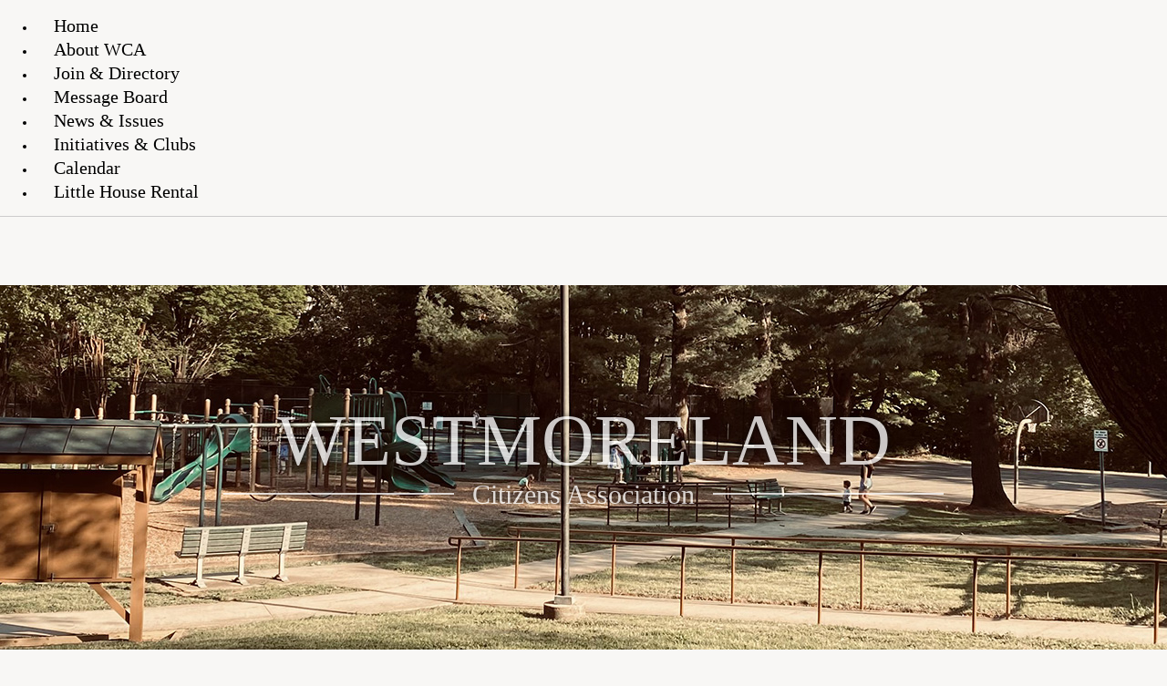

--- FILE ---
content_type: text/html; charset=UTF-8
request_url: https://www.westmorelandcitizens.com/home/
body_size: 4731
content:
<!DOCTYPE html>
<html lang="en">
<head>
	<meta property="og:title" content="Westmoreland Citizens Association"><meta property="og:site_name" content="Westmoreland Citizens Association"><meta property="og:url" content="https://www.westmorelandcitizens.com/"><meta property="og:type" content="website"><meta property="og:image" content="https://www.westmorelandcitizens.com/admin2/adminfiles/grfx/opengraph/hoasites-opengraph.png"><meta property="og:description" content="Website by HOA Sites">
<meta http-equiv="Content-Type" content="text/html; charset=utf-8"/>
<script type="text/javascript" src="/admin2/common/scripts/vendor/tinymce/6.8.4/tinymce.min.js"></script>
<script type="text/javascript" src="/admin2/common/scripts/vendor/ckfinder3.7.0/ckfinder.js?v=1491"></script>
<script type="text/javascript" src="/admin2/common/scripts/dist/public-core-scripts.js?v=1491"></script>
<script type="text/javascript" src="/admin2/common/scripts/dist/public-core-scripts-css.js?v=1491"></script>
<script type="text/javascript" src="/admin2/common/scripts/dist/public-features-scripts.js?v=1491"></script>

<script type="text/javascript">
	$(function () {
		PublicPageLoader.init();
				PublicPageLoader.doSafariThemeHack();
			});
</script>

<script type="text/javascript" src="/admin2/common/scripts/vendor/bootstrap/3.4.1/js/bootstrap.min.js"></script>
<script type="text/javascript" src="/admin2/common/scripts/vendor/mnw/scrolltotop.min.js"></script>
<link href="/admin2/common/scripts/vendor/bootstrap/3.4.1/css/bootstrap.min.css" rel="stylesheet" type="text/css"/>
<link href="/admin2/common/css/bs3-overrides.min.css" rel="stylesheet" type="text/css"/>
<meta name="viewport" content="width=device-width, initial-scale=1.0">

<title>Westmoreland Citizens Association</title>
<meta name="keywords" content="westmoreland citizens association"/>
<meta name="description" content="Visit Westmoreland Citizens Association. Browse information and resources for Westmoreland Citizens Association"/>

	<link href="/admin2/common/css/public-responsive.min.css?v=1491" rel="stylesheet" type="text/css"/>

<script src = "https://www.google.com/recaptcha/api.js"></script>
	<link href="/admin2/common/css/themes-forms-features.min.css?v=1491" rel="stylesheet" type="text/css"/>

	<link href="/css/css.css?v=1" rel="stylesheet" type="text/css"/>
	<style>.boldtext{font-size:15px;color:#521600;font-weight:bold;}.boldtext2{font-size:15px;color:#7D290B;font-weight:bold;}.timesnewrom{font-family:Times New Roman, Times, serif;font-size:12px;color:#FFFFFF;font-weight:normal;}</style>

	

</head>
<body>
<div class="navbar navbar-default navbar-fixed-top navCustom tertiaryColorBg">
	<div class="container">
		<div class="row">
			<div class="col-md-12">
							<script type="text/javascript">
				$(function () {
					PublicScripts.Designs.NavBars.setResponsiveDropDownBehavior();

					$(window).on("resize", function () {
						PublicScripts.Designs.NavBars.setResponsiveDropDownBehavior();
					});
				});
			</script>
			<nav class="navbar navbar-default" role="navigation">
				<div class="container-fluid">
					<div class="navbar-header">
						<button type="button" class="navbar-toggle" data-toggle="collapse" data-target="#bs-example-navbar-collapse-1">
							<span class="sr-only">Toggle navigation</span> <span class="icon-bar"></span>
							<span class="icon-bar"></span> <span class="icon-bar"></span>
						</button>
						<a class="navbar-brand" href="/">Menu</a>
					</div>

					<div class="collapse navbar-collapse" id="bs-example-navbar-collapse-1">
						<ul class="nav navbar-nav">
									<li class=""><a href="/home/">Home</a></li>
	<li class="dropdown ">
		<a href="#" class="dropdown-toggle noclick" data-toggle="dropdown">About WCA <b class="caret"></b></a>
		<ul class="dropdown-menu">
		<li><a href="/wca-at-a-glance/">WCA at a Glance</a></li>
		<li><a href="/membership-information/">Registration and Membership</a></li>
		<li><a href="/faqa/">FAQs</a></li>
		<li><a href="/documents-1/">WCA Documents</a></li>
		<li><a href="/links-services-1/">Links & Services</a></li>
		<li><a href="/utilities-roads-1/">Utilities & Roads</a></li>
		<li><a href="/board-members-1/">Board Members</a></li>
		<li><a href="/past-presidents/">Past Presidents</a></li>
		<li><a href="/utilities-input-1/">Contact</a></li>
		</ul>
	</li>
	<li class="dropdown ">
		<a href="#" class="dropdown-toggle noclick" data-toggle="dropdown">Join & Directory <b class="caret"></b></a>
		<ul class="dropdown-menu">
		<li><a href="/member-directory/">Member Directory</a></li>
		<li><a href="/pay-dues/">Pay Dues. Donate.</a></li>
		</ul>
	</li>
		<li class=""><a href="/message-board/">Message Board</a></li>
	<li class="dropdown ">
		<a href="/news-and-issues/" class="dropdown-toggle" data-toggle="dropdown">News & Issues <b class="caret"></b></a>
		<ul class="dropdown-menu">
<li class='visible-xs-inline-block visible-sm-inline-block'><a href="/news-and-issues/">News & Issues</a></li>
		<li><a href="/wca-spring-and-fall-newsletters/">WCA Spring and Fall Newsletters</a></li>
		<li><a href="/news-articles/">Bi-Weekly Electronic Newsletters</a></li>
		<li><a href="/issues/">Issues</a></li>
		<li><a href="/montgomery-county-civic-federation-newsletters/">Montgomery County Civic Federation Newsletters</a></li>
		</ul>
	</li>
	<li class="dropdown ">
		<a href="#" class="dropdown-toggle noclick" data-toggle="dropdown">Initiatives & Clubs <b class="caret"></b></a>
		<ul class="dropdown-menu">
		<li><a href="/wca-composts/">WCA Composts</a></li>
		<li><a href="/home-declutter-detox/">Home Declutter & Detox</a></li>
		<li><a href="/parents-night-out-1/">Parents Night Out</a></li>
		<li><a href="/mah-jong-club/">Mah Jong Club</a></li>
		<li><a href="/bridge-group/">WCA Bridge Group</a></li>
		<li><a href="/fireside-chats/">Fireside Chats</a></li>
		<li><a href="/2025-thanksgiving-turkey-trot/">2025 Thanksgiving Turkey Trot</a></li>
		<li><a href="/annual-events-at-a-glance/">Annual Events At A Glance</a></li>
		<li><a href="/photos/">Photos</a></li>
		</ul>
	</li>
	<li class="dropdown ">
		<a href="#" class="dropdown-toggle noclick" data-toggle="dropdown">Calendar <b class="caret"></b></a>
		<ul class="dropdown-menu">
		<li><a href="/calendar/">Calendar</a></li>
		<li><a href="/upcoming-events/">Upcoming Events</a></li>
		</ul>
	</li>
		<li class=""><a href="/little-house-rental/">Little House Rental</a></li>
						</ul>
					</div>
				</div>
			</nav>
			</div>
		</div>
	</div>
</div>
<div class="navSpacer">
	<div class="container">
		<div class="row">
			<div class="col-md-12">
				<div class="social-row">
				</div>
			</div>
		</div>
	</div>
</div>
<div class="header-img">
		<div class="big-img">
		<div class="container">
			<div class="row">
				<div class="col-md-12">
					<div class="big-text">Westmoreland</div>
					<div class="big-small-text"><span class="white-line first-line"></span>Citizens Association<span class="white-line second-line"></span></div>
				</div>
			</div>
		</div>
	</div>
</div>
<div class="container">
	<div class="row">
		<div class="col-md-6 col-md-push-6">
			<div class="login-links">
				<div class="ca loginExtraClass">
						<a href="/login/">Login</a> | <a href="/register/">Register</a>			</div>

							</div>
		</div>
		<div class="col-md-6 col-md-pull-6">
			<h1 class="title">Home</h1>
		</div>
	</div>
</div>
	<div class="container">
		<div class="row">
			<div class="col-md-12">
				<div class="mnw-flexrow-md mnw-nowrap">
	<div class="mnw-flexitem-66p mnw-flexitem-pad-right mnwMainContentClear"><div style="text-align: center; padding-left: 120px;">
<div>
<div>&nbsp;</div>
<div><span class="boldtext2">UPCOMING EVENTS</span></div>
<div>&nbsp;</div>
<div>&nbsp;</div>
<div><img class="mnw-img-responsive" src="/editor_upload/Image/Holiday%20cookie%20exchange%20(2).jpg" alt="" width="650" height="910"></div>
<div>&nbsp;</div>
<div>&nbsp;</div>
<div><span class="boldtext2">CELEBRATING THE NEW LITTLE HOUSE&nbsp;</span></div>
<div>&nbsp;</div>
<div><span class="boldtext2">After many years, our beloved Little House has a fresher, brighter look!</span></div>
<div style="text-align: left;">&nbsp;</div>
<div style="text-align: left;">It&rsquo;s hard to believe that back in 2009, the Little House was approved for demolition due to its deteriorating condition. But our community came together and thanks to a successful neighborhood fundraising campaign led by then&ndash;co-presidents the Little House re-opened in 2013.</div>
<div style="text-align: left;">&nbsp;</div>
<div>NOW IT IS AGAIN RENEWED, REVIVED, and READY TO CONTINUE</div>
<div>THE PURPOSE IT'S HAD SINCE THE 1950s OF A</div>
<div>GATHERING PLACE FOR NEIGHBORS AND FRIENDS.&nbsp;</div>
<div>&nbsp;</div>
<div>&nbsp;</div>
<div style="text-align: left;">Now, a decade later, the Little House has been refreshed once again&mdash;this time through the efforts of our current board, <strong>spearheaded by Mark Cheng.</strong></div>
<div style="text-align: left;">&nbsp;</div>
<div style="text-align: left;">In the summer of 2025, the Little House got:&nbsp;</div>
<div style="text-align: left;"><br>✨ A brand-new roof<br>✨ New luxury vinyl plank flooring<br>✨ Dimmable lighting<br>✨ Freshly painted doors<br>✨ And top-notch sound-absorbing wall ceiling panels</div>
<div style="text-align: left;">&nbsp;</div>
<div style="text-align: left;">&nbsp;</div>
<div style="text-align: left;">As proud custodians of this community treasure, we ask that everyone help preserve it:</div>
<div style="text-align: left;">&nbsp;</div>
<div style="text-align: left;"><em>Nothing may be taped or pinned onto the new ceiling panels.</em><br><em>Only painter&rsquo;s tape (blue) may be used on the walls and between panels.</em></div>
<div style="text-align: left;">&nbsp;</div>
<div style="text-align: left;"><span class="boldtext2"><strong>And if you haven&rsquo;t yet paid your annual $50 WCA dues, we encourage you to do so.&nbsp;</strong></span></div>
<div style="text-align: left;">&nbsp;</div>
<div style="text-align: left;">It&rsquo;s a small contribution that keeps our &ldquo;hidden gem&rdquo; thriving.</div>
<div style="text-align: left;"><a href="https://www.westmorelandcitizens.com/online-payments/?view=campaign&amp;cid=124" target="_blank" rel="noopener">Pay your dues here</a></div>
<div style="text-align: left;">&nbsp;</div>
<div style="text-align: left;">Come take a look&mdash;or better yet, host your next celebration at the Little House!</div>
<div style="text-align: left;">See how the space can be transformed (yes, even with painter&rsquo;s tape!) in the photos below.</div>
</div>
<div>&nbsp;</div>
<div>&nbsp;</div>
<div>&nbsp;</div>
<div>&nbsp;</div>
<div>&nbsp;</div>
<div><img class="mnw-img-responsive" src="/editor_upload/Image/IMG_9098.JPG" alt="" width="1000" height="1000"></div>
<div>&nbsp;</div>
</div>
<div style="text-align: center;">&nbsp;</div>
<div style="text-align: center;">&nbsp;</div>
<div style="text-align: center;">________</div>
<div style="text-align: center;">________</div>
<div style="text-align: center;">&nbsp;</div>
<div style="text-align: left;">The Westmoreland Citizens Association (WCA) consists of almost 1000 households located between Westmoreland Circle and Little Falls Parkway. Everyone who resides in Overlook, Spring Hill, Westgate, Westhaven, Westmoreland Hills, and Yorktown Village is automatically a member of WCA. &nbsp;</div>
<div>&nbsp;</div>
<div>Since 1935, public-spirited members have given time and energy to further the interests of all areas that constitute our community.&nbsp;Residents have worked to preserve parks and community buildings, maintain good schools, and encourage discussion of and action on civic matters.</div>
<div>&nbsp;</div>
<div>The Association's purpose is to inform residents of and stimulate interest in issues and events affecting the general welfare and quality of life of the community, to represent its members in civic matters before government agencies and other organizations, and to promote the common good and general well-being of the community and its residents.</div>
<div>&nbsp;</div>
<div>&nbsp;</div></div>
	<div class="mnw-flexitem-33p mnw-flexitem-pad-left">
		<div class="mnw-sidebar">
						<script type="text/javascript">
				$(function () {
				PublicScripts.ContentPages.ResponsiveFeatureBoxes.init();
				});
			</script>
			<div class="accordion">
										<div class="accordion-section">
							<a class="accordion-section-title calendarhead" href="#accordion-1">
								<span class="accordion-arrow accordion-arrow-white"></span>
								Survey							</a>

							<div id="accordion-1" class="accordion-section-content" style="">
								<div class="ca">Please <a href="/login/?redirect=/home/">login</a> to view this area.</div>
							</div>
						</div>
												<div class="accordion-section">
							<a class="accordion-section-title calendarhead" href="#accordion-2">
								<span class="accordion-arrow accordion-arrow-white"></span>
								Message Board							</a>

							<div id="accordion-2" class="accordion-section-content" style="">
								<div class="ca">Please <a href="/login/?redirect=/home/">login</a> to view this area.</div>
							</div>
						</div>
												<div class="accordion-section">
							<a class="accordion-section-title calendarhead" href="#accordion-3">
								<span class="accordion-arrow accordion-arrow-white"></span>
								What's New							</a>

							<div id="accordion-3" class="accordion-section-content" style="">
								<div class="ca">Please <a href="/login/?redirect=/home/">login</a> to view this area.</div>
							</div>
						</div>
												<div class="accordion-section">
							<a class="accordion-section-title calendarhead" href="#accordion-4">
								<span class="accordion-arrow accordion-arrow-white"></span>
								Little House Rental							</a>

							<div id="accordion-4" class="accordion-section-content" style="">
								<div><a href="http://www.westmorelandcitizens.com/little-house-rental/">Click Here for Little House Rental</a></div>
<div>&nbsp;
<div>&nbsp;</div>
<div>&nbsp;</div>
</div>							</div>
						</div>
												<div class="accordion-section">
							<a class="accordion-section-title calendarhead" href="#accordion-5">
								<span class="accordion-arrow accordion-arrow-white"></span>
								Calendar							</a>

							<div id="accordion-5" class="accordion-section-content" style="">
								<div class="ca">Please <a href="/login/?redirect=/home/">login</a> to view this area.</div>
							</div>
						</div>
									</div>
			
		</div>
	</div>
</div>
			</div>
		</div>
	</div>

<!--
	<div class="home-trio-img secondaryColorBg tertiaryColorText">
		<div class="container">
			<div class="row home-trio-img-opacity">
				<div class="col-md-4">
					<div class="hero-box-link">
						<img src="/grfx/home_hero1.jpg" border="0" class="img-responsive" />
						<h3 class="tertiaryColorText">Example 1</h3>
						<p>
							Lorem ipsum dolor sit amet, consectetur adipiscing elit. Proin eu sodales arcu, vel varius dui. Donec congue neque sed erat rhoncus.
						</p>
						<p>
							<a href="#">More Info</a>
						</p>
					</div>
				</div>
				<div class="col-md-4">
					<div class="hero-box-link">
						<img src="/grfx/home_hero2.jpg" border="0" class="img-responsive" />
						<h3 class="tertiaryColorText">Example 2</h3>
						<p>
							Lorem ipsum dolor sit amet, consectetur adipiscing elit. Proin eu sodales arcu, vel varius dui. Donec congue neque sed erat rhoncus.
						</p>
						<p>
							<a href="#">More Info</a>
						</p>
					</div>
				</div>
				<div class="col-md-4">
					<div class="hero-box-link">
						<img src="/grfx/home_hero3.jpg" border="0" class="img-responsive" />
						<h3 class="tertiaryColorText">Example 3</h3>
						<p>
							Lorem ipsum dolor sit amet, consectetur adipiscing elit. Proin eu sodales arcu, vel varius dui. Donec congue neque sed erat rhoncus.
						</p>
						<p>
							<a href="#">More Info</a>
						</p>
					</div>
				</div>
			</div>
		</div>
	</div>
-->

<!--
	<div class="container">
		<div class="iconsRow">
			<div class="row">
				<div class="col-md-4">
					<div class="feature-ico primaryColorBg">
						<a href="#">
							<img src="/grfx/ico-calendar.png">
							<h3 class="tertiaryColorText">Upcoming<br>Events</h3>
						</a>
					</div>
				</div>
				<div class="col-md-4">
					<div class="feature-ico secondaryColorBg">
						<a href="#">
							<img src="/grfx/ico-message.png">
							<h3 class="tertiaryColorText">Recent<br>News</h3>
						</a>
					</div>
				</div>
				<div class="col-md-4">
					<div class="feature-ico primaryColorBg">
						<a href="#">
							<img src="/grfx/ico-people.png">
							<h3 class="tertiaryColorText">Message<br>Board</h3>
						</a>
					</div>
				</div>
			</div>
		</div>
	</div>
-->

<!--
	<div class="quoteArea primaryColorBg tertiaryColorText">
		<div class="container">
			<div class="row">
				<div class="col-md-8">
					<h1 class="tertiaryColorText" style="margin-top: 0;">Our Communities</h1>
					<p>Nam interdum nulla sit amet nisi tristique faucibus. Sed imperdiet enim metus. Nam semper tortor eu sem dignissim posuere. Donec scelerisque consectetur.</p>
					<p>Donec congue neque sed erat rhoncus scelerisque. Duis eu ultricies massa, non ultricies sem. amet egestas sapien faucibus et.</p>

					<a href="#">More Info</a>
				</div>
				<div class="col-md-4">
					<img src="/grfx/article1.jpg" class="img-responsive">
				</div>
			</div>
		</div>
	</div>
-->
<div class="footer-border1"></div>
<div class="map">
</div>
<div class="footer-border2"></div>
<div class="footer-content primaryColorBg">
	<div class="container">
		<div class="row resp-mb">
			<div class="col-md-4">



			</div>
			<div class="col-md-4">
<h3><a href="/utilities-input-1/">Connect With Us</a></h3>
			</div>
			<div class="col-md-4">
			</div>
		</div>
	</div>
</div>
<div class="footer-copy secondaryColorBg">
	<div class="container">
		<div class="row">
			<div class="col-md-12 copyright">
				&copy; Copyright 2026 <a href="/home/">Westmoreland Citizens Association</a>  | <a href="https://hoa-sites.com" rel="nofollow" target="_blank">Homeowner Association Website</a> by  <a href="https://hoa-sites.com" rel="nofollow" target="_blank">HOA Sites</a>  | <a href="/terms/">Terms of Use</a>  | <a href="/admin2/adminfiles/default.php">Admin</a> 

			</div>
		</div>
	</div>
</div>

</body>
</html>

--- FILE ---
content_type: text/css
request_url: https://www.westmorelandcitizens.com/css/css.css?v=1
body_size: 3327
content:
@import url('https://fonts.googleapis.com/css?family=Muli');
@import url(https://fonts.googleapis.com/css?family=Spinnaker);
@import url(https://fonts.googleapis.com/css?family=Italianno);
@import url(https://fonts.googleapis.com/css?family=Noto+Sans);

html, body {
	margin: 0px;
	height: 100%;
}

body {
	font-family: "Times New Roman", serif;
	font-size: 16px;
	color: #000000;
	line-height: 1.3;
	background: #F8F7F5;
}

a:link, a:visited {
	color: #A74A28;
	text-decoration: underline;
}

a:hover, a:active {
	color: #0D1C3B;
	text-decoration: none;
}


.primaryColorBg, .calendarhead, .dirviewtitle {
	background-color: #7D290B;
}

.primaryColorText, .primaryColorText a {
	color: #7D290B;
}

.secondaryColorBg, .accordion-section-title, .accordion-section-title.active, .accordion-section-title:hover {
	background-color: #521600;
}

.secondaryColorText, .secondaryColorText a, h3 {
	color: #521600;
}

.tertiaryColorBg {
	background-color: #F8F7F5 ;
}

.tertiaryColorText {
	color: #F8F7F5 ;
}

.gray-border {
	background: #EFECE7;
	padding: 10px;
	border: 1px solid #CCCCCC;
}

.sitesearch {
	margin-left: 4px;
}

.contact-img {
	float: right;
}

@media (max-width: 991px) {
	.contact-img {
		float: none;
		margin: 20px auto;
	}

	.mnw-sidebar {
		margin-top: 20px;
	}
}

.loginLinBreak::after {
	content: ' ';
	white-space: normal;
}
.loginExtraClass {
    text-align:right;
	display: inline;
}

.home-trio-img {
	margin-top: 25px;
}
@media (max-width: 991px) {
	.home-trio-img {
		text-align: center;
	}
	.home-trio-img img {
		margin-right: auto;
		margin-left: auto;
		margin-bottom: 10px;
	}
}

.hero-box-link {
	text-align: center;
}
.home-trio-img-opacity {
	padding-top: 29px;
	padding-bottom: 25px;
}

.iconsRow {
	margin-top: 25px;
}
.feature-ico {
	text-align: center;
	padding-top: 15px;
	padding-bottom: 15px;
}

.feature-ico a {
	display: inline-block;
	text-decoration: none;
}

.feature-ico img {
	transform: scale(.85);
	transition: all .3s;

}

.feature-ico a:hover img {
	transform: scale(1);
}

.quoteArea {
	margin-top: 25px;
	padding: 30px 0;
}
.quoteArea a, .home-trio-img a {
	color: #fff;
}

@media (max-width: 991px) {
    .quoteArea img {
        margin: 20px auto 0;
    }
}

/*********************************/
/*** Navigation ****/
/*********************************/

.navCustom {
	margin-top: 0 !important;
	border-bottom: 1px solid #ccc !important;
}

.navSpacer {
	height: 75px;
}

@media (max-width: 991px) {
	.navSpacer {
		height: 90px;
	}
}

@media (max-width: 767px) {
	.navSpacer {
		height: 132px;
	}
}

.logo {
	float: left;
	margin: 10px 10px 10px 0;
}

@media (max-width: 767px) {
	.logo {
		float: none;
		padding: 0;
		margin: 5px auto;
		display: block;
	}
}

.navbg {
	background: #9FF;
}

nav.navbar {
	background-color: transparent;
}
.navbar {
	font-size: 14px;
	border: none;
	margin-bottom: 0;
	margin-top: 15px;
}

@media (min-width: 992px) {
	.navbar-header {
		display: none;
	}

	.navbar, .navbg {
		min-height: 46px;
	}

	/* Color of main nav text */
	.nav > li > a {
		color: #000 !important;
		font-family: "Times New Roman", serif;
		font-weight: normal;
		padding: 19px 19px;
		text-decoration: none;
		font-size: 20px;
	}

	/* Color of main nav on hover, along with the hover color of the bar that appears below text */
	.nav > li:hover > a {
		color: #ccc !important;
	}

	/* Color of caret on main nav */
	.nav li.dropdown > .dropdown-toggle .caret, .navbar .nav li.dropdown > a:hover .caret, .nav li.dropdown > a:focus .caret {
		border-top-color: #000;
		border-bottom-color: #000;
	}

	/* Color of drop down menu text */
	.nav li ul li a {
		color: #747678;
	}

	/* Color of drop down menu text hover */
	.dropdown-menu > li > a:hover, .dropdown-menu > li > a:focus, .dropdown-submenu:hover > a, .dropdown-submenu:focus > a {
		color: #000 !important;
	}

	/* Color of drop down background */
	.nav li ul {
		background: #f5f7f8;
	}

	/* Border around drop down menu */
	.nav li:hover ul {
		border: 1px solid #d9dddf;
	}

	/* Color of border on bottom of drop down nav text */
	.nav li ul li {
		border-bottom: 1px solid #d9dddf;
	}

	.nav > li:last-child > a {
		background: transparent !important;
	}

	.nav .open > a, .nav .open > a:hover, .nav .open > a:focus {
		border-color: #fff;
	}

	.open > .dropdown-menu {
		display: none;
	}

	/* Dropdowns */
	.dropdown-menu {
		-webkit-border-radius: 0;
		-moz-border-radius: 0;
		border-radius: 0;
	}

	.nav li ul {
		display: none;
		z-index: 99;
		margin: 0px;
		padding: 10px 20px 10px 20px;
		background: #f5f7f8;
	}

	.nav li:hover ul {
		position: absolute;
		display: block;
		list-style-type: none;
	}

	.nav li ul li {
		font-size: 13px;
		margin: 0px;
		padding: 0px;
		-webkit-transition: all 0.3s;
		-moz-transition: all 0.3s;
		-o-transition: all 0.3s;
		-ms-transition: all 0.3s;
		transition: all 0.3s;
		border-bottom: 1px solid #d9dddf;
	}

	.nav li ul li:last-child {
		border-bottom: none;
	}

	.nav li ul li a {
		color: #747678;
		padding: 10px 0px 10px 0px;
		margin: 0px;
		display: block;
		text-decoration: none;
	}

	.nav li ul li:hover a {
		color: #0044AA;
	}

	.dropdown-menu > li > a:hover, .dropdown-menu > li > a:focus {
		background: none;
	}
}

@media (min-width: 992px) and (max-width: 1199px) {
    .nav > li > a {
		padding: 19px 15px;
    }
}

@media (max-width: 991px) {
	.navCustom {
		border-bottom: 6px solid #521600 !important;
		position: static !important;
	}

	.navSpacer {
		height: auto;
	}

	a.navbar-brand {
		color: #777;
		text-shadow: none;
		text-decoration: none;
	}

	/* Color for main nav links on small responsive
	   Color of Background rollover
	*/
	.navbar-default .navbar-nav > li > a, .navbar-default .navbar-nav .open .dropdown-menu > li > a {
		color: #777;
		text-decoration: none;
	}

	/* Color of caret on responsive */
	.nav li.dropdown > .dropdown-toggle .caret, .navbar .nav li.dropdown > a:hover .caret, .nav li.dropdown > a:focus .caret {
		border-top-color: #333;
		border-bottom-color: #333;
	}

	/* Color of nav text when you hover AND background hover */
	.navbar-default .navbar-nav > li > a:hover, .navbar-default .navbar-nav > li > a:focus, .navbar-default .navbar-nav .open .dropdown-menu > li > a:hover, .navbar-default .navbar-nav .open .dropdown-menu > li > a:focus {
		color: #000;
		background: #f2f2f2;
	}

	.navbar-header {
		display: block;
	}

	.navbg {
		background: none;
	}
}

/*********************************/
/*** Header Img ****/
/*********************************/
.header-img {
	margin-bottom: 20px;
}

.big-img {
	background: url(../grfx/header_home.jpg) no-repeat top center;
	height: 400px;
/*	height: 798px;*/
}

.big-img, .big-text-inner {
	text-shadow: 0 0 7px #000;
}

.big-text, .big-text-inner {
	font-family: "Times New Roman", serif;
	text-transform: uppercase;
	color: #fff;
}

.big-text {
	position: relative;
	top: 130px;
	font-size: 80px;
	text-align: center;
	line-height: 1;
	-webkit-animation: fi 5s; /* Safari 4+ */
	-moz-animation: fi 5s; /* Fx 5+ */
	-o-animation: fi 5s; /* Opera 12+ */
	animation: fi 5s; /* IE 10+, Fx 29+ */
}

.big-small-text {
	position: relative;
	top: 120px;
	font-family: "Times New Roman", Times, serif;
	font-size: 30px;
	line-height: 60px;
	color: #fff;
	text-align: center;
	-webkit-animation: fi 5s; /* Safari 4+ */
	-moz-animation: fi 5s; /* Fx 5+ */
	-o-animation: fi 5s; /* Opera 12+ */
	animation: fi 5s; /* IE 10+, Fx 29+ */
}

.white-line {
	position: relative;
	top: -10px;
	display: inline-block;
	height: 2px;
	width: 253px;
	background: #fff;
}

.first-line {
	margin-right: 20px;
}

.second-line {
	margin-left: 20px;
}

.header-inner {
	background-repeat: no-repeat;
	background-position: top center;
	background-size: cover;
	height: 216px;
}

.big-text-inner {
	position: relative;
	top: 160px;
	text-align: right;
	font-size: 45px;
}

@media (min-width: 992px) and (max-width: 1199px) {
	.big-img {
/*
		height: 650px;
		background-position: 50% -110px;
*/
	}

	.big-text {
		font-size: 80px;
		top: 130px;
	}

	.big-small-text {
		font-size: 30px;
		top: 120px;
	}

	.header-inner {

	}

	.white-line {
		width: 200px;
	}
}

@media (max-width: 991px) {
	.header-inner {

	}
	.big-img  {
		background-size: cover;
		height: 216px;
	}
	.big-text, .big-small-text, .big-text-inner {
		display: none;
	}
}

/*********************************/
/*** Social Media ****/
/*********************************/

.socialicons {
	position: absolute;
	z-index: 999;
	right: 0;
	top: 75px;
	background: #7D290B;
}

.socialicons a {
	float: right;
	margin: 5px;
	background: #7D290B;
}

.socialicons a:first-of-type {
	margin-right: 6px;
}

.socialicons a:last-of-type {
	margin-left: 6px;
}

.social-network {
	display: inline-block;
	width: 35px;
	height: 34px;
	background-position-y: 0;
	cursor: pointer;
	border: 0px !important;
}
.social-network.facebook, .social-network.twitter {
	background-position: 0 0;
}
.social-network.twitter:hover, .active .social-network.twitter, .social-network.facebook:hover, .active .social-network.facebook, .social-network.instagram:hover, .active .social-network.instagram, .social-network.linkedin:hover, .active .social-network.linkedin {
	background-position: 0 -34px;
}

/* facebook */
.social-network.facebook {
	background: url(../grfx/icons_social_facebook.png) no-repeat top left;
}

/* twitter */
.social-network.twitter {
	background: url(../grfx/icons_social_twitter.png) no-repeat top left;
}

/* instagram */
.social-network.instagram {
	background: url(../grfx/icons_social_instagram.png) no-repeat top left;
}

/* linkedin */
.social-network.linkedin {
	background: url(../grfx/icons_social_linkedin.png) no-repeat top left;
}

.login-links {
	text-align: right;
	padding-bottom: 25px;
}

@media (max-width: 991px) {
	.socialicons {
		position: relative;
		top: auto;
		right: auto;
		z-index: auto;
		display: inline-block;
		padding: 5px 10px;
		margin: 15px 0 15px;
	}

	.social-row {
		text-align: center;
	}

	.socialicons a {
		float: none;
		padding: 0 !important;
	}

	.socialicons, .login-links {
		text-align: center;
	}
}

/*********************************/
/*** Footer ****/
/*********************************/

#footer {
	background: #ccc;
	padding: 15px 0;
}

.footer-border1 {
	background: #521600;
	height: 6px;
	margin-top: 20px;
}

.footer-border2 {
	background: #F8F7F5;
	height: 8px;
}

.copyright {
	font-size: 14px;
	color: #fff;
	text-align: center;
}

.copyright a:link, .copyright a:visited, .footer-content a:link, .footer-content a:visited {
	color: #fff;
	text-decoration: none;
}

.copyright a:hover, .copyright a:active, .footer-content a:hover, .footer-content a:active {
	color: #fff;
	text-decoration: underline;
}

.footer-content {
	padding: 20px 0;
	color: #fff;
	text-align: center;
}

.footer-copy {
	padding: 10px 0;
}

.footer-title {
	color: #fff;
	font-size: 16px;
	margin-bottom: 15px;
}

.footer-content img {
	padding: 2px;
	background: #999999;
	margin-bottom: 15px;
}

.sitemap ul li {
	list-style: none;
	margin-bottom: 5px;
}

.map {
	margin-top: 8px;
}

.map iframe {
	width: 100%;
	height: 460px;
}

.embed-container {
	border: 1px solid #ccc;
}

@media (max-width: 991px) {
	.resp-mb > div {
		margin-bottom: 20px;
	}

	.footer-title {
		text-align: center;
	}
}

/*********************************/
/*** Central Styles ****/
/*********************************/

.title {
	font-size: 28px;
	font-weight: 300;
	line-height: 35px;
	color: #521600;
	letter-spacing: 1px;
	padding-bottom: 25px;
	padding-top: 0;
	margin-top: 0;
}

.title2 {
	font-size: 15px;
	font-weight: bold;
	color: #FFD9B3;
	text-shadow: 0 1px 0 #000;
	text-align: center;
	background-color: #521600;
	background-image: url(../grfx/bg_box.jpg);
	background-repeat: repeat-x;
}

.boldtext {
	color: #000000;
	font-weight: bold !important;
}

.boldtext2 {
	color: #000000;
	font-weight: bold !important;
}

.colortext {
	color: #000000;
}

.organizerrow {
	padding: 4px;
	font-weight: bold;
	color: #FFFFFF;
	background-color: #7D290B;
}

.organizerlight {
	background-color: #E5E5E5;
}

.dirviewrow {
	background-color: #F1F3F5;
}

.dirviewtitle, .calendarhead {
	font-size: 15px;
	font-weight: normal;
	color: #FFFFFF;
	background-color: #7D290B;
}

.calendarhead > td {
	padding-left: 5px;
}

/*********************************/
/*** Home Page Boxes ****/
/*********************************/

.homeboxcontent {
	background-image: -webkit-gradient(
			linear,
			left top,
			left bottom,
			color-stop(0.2, #FEFAE7),
			color-stop(1, #FFFFFF)
	);
	background-image: -o-linear-gradient(bottom, #FEFAE7 20%, #FFFFFF 100%);
	background-image: -moz-linear-gradient(bottom, #FEFAE7 20%, #FFFFFF 100%);
	background-image: -webkit-linear-gradient(bottom, #FEFAE7 20%, #FFFFFF 100%);
	background-image: -ms-linear-gradient(bottom, #FEFAE7 20%, #FFFFFF 100%);
	background-image: linear-gradient(to bottom, #FEFAE7 20%, #FFFFFF 100%);
}

.homebox {
	border: 1px solid #660000;
}

.home-boxes-fluid {
	padding-left: 0 !important;
	padding-right: 0 !important;
}

/*********************************/
/*** Accordion Boxes ****/
/*********************************/
.accordion .calendarhead {
	font-weight: normal;
}

.accordion a:link.calendarhead, .accordion a:active.calendarhead {
	color: #fff;
	text-decoration: none;
}

.accordion-section-title.active, .accordion-section-title:hover {
	
}

.accordion-section-content {
	
}

/*********************************/
/*** Call to Action Form ****/
/*********************************/

.cta-header {
	font-size: 24px;
	margin-bottom: 15px;
}

.cta-wrapper label {
	font-weight: normal;
	margin: 5px 0 7px;
	font-size: 18px;
}

.cta-wrapper input[type="text"], .cta-wrapper input[type="password"], .cta-wrapper textarea {
	border-radius: 0;
	background: #fff;
}

.cta-wrapper #submit {
	margin-top: 7px;
}

@media (max-width: 991px) {
	.mnw-sidebar {
		margin-top: 30px;
	}
}

/*********************************/
/*** Styles ****/
/*********************************/
.day strong, .dirviewtitle strong, .calendarhead th, .calendarhead strong {
	font-weight: normal;
}

@-webkit-keyframes fi {
	0% {
		opacity: 0;
	}
	100% {
		opacity: 1;
	}
}

@-moz-keyframes fi {
	0% {
		opacity: 0;
	}
	100% {
		opacity: 1;
	}
}

@-o-keyframes fi {
	0% {
		opacity: 0;
	}
	100% {
		opacity: 1;
	}
}

@keyframes fi {
	0% {
		opacity: 0;
	}
	100% {
		opacity: 1;
	}
}



@media (min-width: 1200px) {
    .container nav.navbar.navbar-default {
        width:1250px 
    }
}
